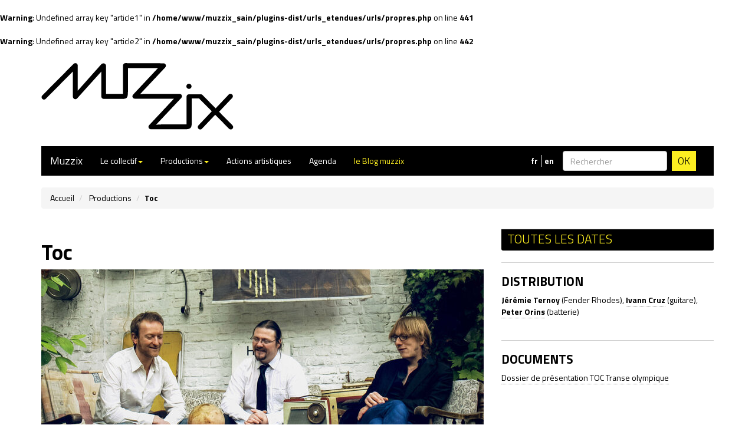

--- FILE ---
content_type: text/html; charset=utf-8
request_url: http://www.muzzix.info/Toc?lang=fr
body_size: 7883
content:
<br />
<b>Warning</b>:  Undefined array key "article1" in <b>/home/www/muzzix_sain/plugins-dist/urls_etendues/urls/propres.php</b> on line <b>441</b><br />
<br />
<b>Warning</b>:  Undefined array key "article2" in <b>/home/www/muzzix_sain/plugins-dist/urls_etendues/urls/propres.php</b> on line <b>442</b><br />
<!doctype html>
<!--[if lt IE 7 ]> <html dir="ltr" lang="fr" xmlns="http://www.w3.org/1999/xhtml" xml:lang="fr" class="ltr fr no-js ie ie6"> <![endif]-->
<!--[if IE 7 ]> <html dir="ltr" lang="fr" xmlns="http://www.w3.org/1999/xhtml" xml:lang="fr" class="ltr fr no-js ie ie7"> <![endif]-->
<!--[if IE 8 ]> <html dir="ltr" lang="fr" xmlns="http://www.w3.org/1999/xhtml" xml:lang="fr" class="ltr fr no-js ie ie8"> <![endif]-->
<!--[if IE 9 ]> <html dir="ltr" lang="fr" xmlns="http://www.w3.org/1999/xhtml" xml:lang="fr" class="ltr fr no-js ie ie9"> <![endif]-->
<!--[if (gt IE 9)|!(IE)]><!--> <html dir="ltr" lang="fr" xmlns="http://www.w3.org/1999/xhtml" xml:lang="fr" class="ltr fr no-js"> <!--<![endif]-->
<head>
<script type='text/javascript'>/*<![CDATA[*/(function(H){H.className=H.className.replace(/\bno-js\b/,'js')})(document.documentElement);/*]]>*/</script>
<title>Toc - Muzzix</title>
<meta name="description" content=" Toc est un trio jazz-core fran&#231;ais fond&#233; en 2008 avec J&#233;r&#233;mie Ternoy au Fender Rhodes, Ivann Cruz &#224; la guitare &#233;lectrique et Peter Orins &#224; la (&#8230;) " />
<link rel="canonical" href="http://www.muzzix.info/Toc" />
<!-- Global site tag (gtag.js) - Google Analytics -->
<script async src="https://www.googletagmanager.com/gtag/js?id=UA-124570957-1"></script>
<script>
  window.dataLayer = window.dataLayer || [];
  function gtag(){dataLayer.push(arguments);}
  gtag('js', new Date());

  gtag('config', 'UA-124570957-1');
</script>



<meta http-equiv="Content-Type" content="text/html; charset=utf-8">
<meta http-equiv="X-UA-Compatible" content="IE=edge">
<meta name="viewport" content="width=device-width, initial-scale=1">



<link rel="alternate" type="application/rss+xml" title="Syndiquer tout le site" href="spip.php?page=backend" />


<link href="squelettes/home_fichiers/bootstrap.css" rel="stylesheet">
<!-- HTML5 shim and Respond.js for IE8 support of HTML5 elements and media queries -->
    <!-- WARNING: Respond.js doesn't work if you view the page via file:// -->
    <!--[if lt IE 9]>
      <script src="https://oss.maxcdn.com/html5shiv/3.7.2/html5shiv.min.js"></script>
      <script src="https://oss.maxcdn.com/respond/1.4.2/respond.min.js"></script>
    <![endif]-->
    
    
<script>/*<![CDATA[*/
var blocs_replier_tout = 0;
var blocs_slide = 'fast';
var blocs_title_sep = /\|\|/g;
var blocs_title_def = 'Déplier||Replier';
var blocs_js_cookie = '';

/*]]>*/</script><script>
var mediabox_settings={"auto_detect":true,"ns":"box","tt_img":true,"sel_g":"#documents_portfolio a[type='image\/jpeg'],#documents_portfolio a[type='image\/png'],#documents_portfolio a[type='image\/gif']","sel_c":".mediabox","str_ssStart":"Diaporama","str_ssStop":"Arr\u00eater","str_cur":"{current}\/{total}","str_prev":"Pr\u00e9c\u00e9dent","str_next":"Suivant","str_close":"Fermer","str_loading":"Chargement\u2026","str_petc":"Taper \u2019Echap\u2019 pour fermer","str_dialTitDef":"Boite de dialogue","str_dialTitMed":"Affichage d\u2019un media","splash_url":"","lity":{"skin":"_simple-dark","maxWidth":"90%","maxHeight":"90%","minWidth":"400px","minHeight":"","slideshow_speed":"2500","opacite":"0.9","defaultCaptionState":"expanded"}};
</script>
<!-- insert_head_css -->
<link rel="stylesheet" href="plugins-dist/mediabox/lib/lity/lity.css?1764926070" type="text/css" media="all" />
<link rel="stylesheet" href="plugins-dist/mediabox/lity/css/lity.mediabox.css?1764926070" type="text/css" media="all" />
<link rel="stylesheet" href="plugins-dist/mediabox/lity/skins/_simple-dark/lity.css?1764926070" type="text/css" media="all" /><link rel="stylesheet" type="text/css" href="plugins/auto/blocsdepliables/v1.4.2/css/blocs.css?1750406074" /><link rel="stylesheet" type="text/css" href="plugins/auto/owlcarousel/v1.1.0/css/owl.carousel.css" media="screen" />
<link rel="stylesheet" type="text/css" href="plugins/auto/owlcarousel/v1.1.0/css/owl.theme.css" media="screen" />
<link rel="stylesheet" type="text/css" href="plugins/auto/owlcarousel/v1.1.0/css/owl.modeles.css" media="screen" />
<link rel="stylesheet" type="text/css" media="screen" href="plugins/auto/mll/v2.1.0/mll_styles.css" /><link rel="stylesheet" href="plugins/auto/slick/v2.1.0/lib/slick/slick.min.css" type="text/css" /><link rel="stylesheet" href="plugins/auto/slick/v2.1.0/lib/slick/slick-theme.min.css" type="text/css" /><link rel="stylesheet" href="plugins/auto/slick/v2.1.0/lib/slick/accessible-slick-theme.min.css" type="text/css" /><link rel="stylesheet" href="plugins/auto/slick/v2.1.0/css/slick-spip.css" type="text/css" />


<link rel="stylesheet" href="squelettes/home_fichiers/perso.css" type="text/css">
<link href='https://fonts.googleapis.com/css?family=Titillium+Web:400,300,700' rel='stylesheet' type='text/css'>


<script src="prive/javascript/jquery.js?1764925040" type="text/javascript"></script>

<script src="prive/javascript/jquery.form.js?1764925040" type="text/javascript"></script>

<script src="prive/javascript/jquery.autosave.js?1764925040" type="text/javascript"></script>

<script src="prive/javascript/jquery.placeholder-label.js?1764925040" type="text/javascript"></script>

<script src="prive/javascript/ajaxCallback.js?1764925040" type="text/javascript"></script>

<script src="prive/javascript/js.cookie.js?1764925040" type="text/javascript"></script>
<!-- insert_head -->
<script src="plugins-dist/mediabox/lib/lity/lity.js?1764926070" type="text/javascript"></script>
<script src="plugins-dist/mediabox/lity/js/lity.mediabox.js?1764926070" type="text/javascript"></script>
<script src="plugins-dist/mediabox/javascript/spip.mediabox.js?1764926070" type="text/javascript"></script><script src='plugins/auto/blocsdepliables/v1.4.2/js/blocs.js?1750406074'></script><script src="plugins/auto/owlcarousel/v1.1.0/javascript/owl.carousel.js" type="text/javascript"></script>
<script type="text/javascript" src="plugins/auto/slick/v2.1.0/lib/slick/slick.min.js"></script><script type="text/javascript" src="local/cache-js/jsdyn-javascript_slick_spip_js-3ad1c601.js?1767463525"></script>





<meta name="generator" content="SPIP 4.4.7"></head>




  

<body class="page_article">
  <div class="container">
  <div class="row">
<div class="col-lg-8 header"><!-- <div class="langue_act">FR</div><div class="langue_alt"><a href="#">EN</a></div> -->
</div> <!-- col-lg-8 -->
</div>  <nav class="navbar navbar-default">
  <div class="container-fluid">
    <!-- Brand and toggle get grouped for better mobile display -->
    <div class="navbar-header">
      <button type="button" class="navbar-toggle collapsed" data-toggle="collapse" data-target="#bs-example-navbar-collapse-1" aria-expanded="false">
        <span class="sr-only">Toggle navigation</span>
        <span class="icon-bar"></span>
        <span class="icon-bar"></span>
        <span class="icon-bar"></span>
      </button>
      <a class="navbar-brand" href="https://muzzix.info">Muzzix</a>
    </div>

    <!-- Collect the nav links, forms, and other content for toggling -->
    <div class="collapse navbar-collapse" id="bs-example-navbar-collapse-1">
      <ul class="nav navbar-nav">
<!--        <li class="active"><a href="#">Link <span class="sr-only">(current)</span></a></li> -->




        <li class="dropdown">
          <a href="#" class="dropdown-toggle" data-toggle="dropdown" role="button" aria-haspopup="true" aria-expanded="false">Le collectif<span class="caret"></span></a>
          <ul class="dropdown-menu">


            <li><a href="-Musicien-nes-">Musicien·nes </a></li>
            <li><a href="Equipe">Équipe</a></li><li><a href="Missions">Missions</a></li>


          </ul>
        </li>


<li class="dropdown">
          <a href="#" class="dropdown-toggle" data-toggle="dropdown" role="button" aria-haspopup="true" aria-expanded="false">Productions<span class="caret"></span></a>
          <ul class="dropdown-menu">


<li><a href="spip.php?page=productions&amp;productions=6">Concerts</a></li>

<li><a href="spip.php?page=productions&amp;productions=9">Formes spectaculaires / Performances / Install&#8217;actions</a></li>

<li><a href="spip.php?page=productions&amp;productions=8">Ciné-concerts</a></li>

<li><a href="spip.php?page=productions&amp;productions=11">Films</a></li>

<li><a href="spip.php?page=productions&amp;productions=12">Coopération européenne</a></li>

<li><a href="spip.php?page=archiveproj">Projets passés</a></li>
          </ul>
        </li>
                <li><a href="-Actions-artistiques-21-">Actions artistiques </a></li>
        <li><a href="spip.php?page=agenda&amp;event=tous">Agenda </a></li>
        <li class="blog"><a href="http://muzzix.info/-Blog-">le Blog muzzix</a></li>
       </ul>
        <div class="nav navbar-nav navbar-right">
          <form class="navbar-form" role="search" action="spip.php?page=recherche" method="get">
	<input name="page" value="recherche" type="hidden"
>
		
	<div class="form-group">
		<input type="search" class="form-control" placeholder="Rechercher" name="recherche" id="recherche">
	</div>
<button type="submit" class="btn btn-default">OK</button>
</form>
          <ul id="menu_lang">
		 <li class="first menu_lang_item">
		
		<span class="langue_fr" title="fran&#231;ais">fr</span> 
		 </li>
	
		 <li class="   last menu_lang_item">
		
		<a href="Toc?lang=fr&amp;action=converser&amp;var_lang=en&amp;redirect=http%3A%2F%2Fwww.muzzix.info%2FToc" rel="alternate" lang="en"  title="English" class="langue_en">en</a> 
		 </li>
	
	</ul>          </div>
    </div><!-- /.navbar-collapse -->
  </div><!-- /.container-fluid -->
</nav><div class="row">
     <div class="col-lg-12">
     <ol class="breadcrumb">
     <li><a href="https://muzzix.info/">Accueil</a></li>
    <li>
      Productions
   </li>
     <li><strong class="active">Toc</strong></li>
     </ol>
   </div>
  </div>
  
    
    <div class="row">
      <div class="col-xs-12 col-sm-6 col-md-8 surlignable">    
            <h1 class="entry-title">Toc</h1>
          
          
          
               <div id="demo">
	
	<div>
		<img src="local/cache-vignettes/L750xH500/toc_paysage_c_alex_noclain-4982a.jpg?1750146978" alt=" Photographie : © Alex Noclain">
		
		
		<div class="credit">© Alex Noclain</div>
		
	</div>
	
	<div>
		<img src="local/cache-vignettes/L750xH500/toc-didierperon-site-2-6c7dd.jpg?1750146978" alt="Toc Trans(e) Olympique Photographie : © Didier Péron">
		
		
		<div class="credit">© Didier Péron</div>
		
	</div>
	
	<div>
		<img src="local/cache-vignettes/L750xH500/tocrempisphoto-2400x1600-88a49.jpg?1750146978" alt="Toc Dave Rempis Photographie : © DR">
		
		
		<div class="credit">© DR</div>
		
	</div>
	
	<div>
		<img src="local/cache-vignettes/L750xH500/toc-beat-9-by-alex-noclain-web-2-3db0c.jpg?1750146979" alt="TOCC BEAT CLUB Photographie : © Alex Noclain">
		
		
		<div class="credit">© Alex Noclain</div>
		
	</div>
	
</div>

<script type="text/javascript">
;jQuery(function(){
	$("#demo").slick({
		infinite: 	true,
		slidesToShow: 	1,
		adaptiveHeight: false
	});
});
</script>
         
        
        <div class="texte surlignable entry-content"><hr class="spip" />
<p>Toc est un trio jazz-core français fondé en 2008 avec Jérémie Ternoy au Fender Rhodes, Ivann Cruz à la guitare électrique et Peter Orins à la batterie. Jouant la densité et l’organique, osant la transe&nbsp;dans une tension joyeuse et accrocheuse, Toc propose une musique improvisée énergique. Noise, post-rock, psychédélique, pop expérimentale,&nbsp;kraut ou&nbsp;jazz hardcore, difficile de classer la musique de ce trio tant il brouille les pistes et tente de nous emmener là où on ne l’attend pas.</p>
<p>Comme le suggère le titre d&#8217;un de leurs albums, Toc ne joue jamais deux fois la même chose. Il ne peut pas faire autrement, ne peut s’empêcher de tout recommencer à chaque fois sans&nbsp;être sûr de ne pas triturer quelques nouvelles manies échappées de ses dernières tournées.</p>
<p>N’ayant pas renoncé à appartenir à la grande famille de l’industrie musicale, les trois musiciens réinventent continuellement leur free-pop&nbsp;hypnotique, relevant leur rythmique enivrante et solaire d’un soupçon de kraut jazz-core lancinant, produisant des succès sans lendemain&nbsp;qui chantent mais hautement addictifs…</p>
<p>Comme leur nom semble l’indiquer, les membres de Toc sont plutôt obsessionnels voire compulsifs. Leurs comportements frénétiques,&nbsp;ritualisés mais non contagieux accompagnent l’auditeur dans un espace-temps en effervescence avant de le ramener à la terre ferme dans&nbsp;un état plus ou moins trouble.</p>
<p>Adepte d&#8217;incursions dans le grand Nord acoustique (Qeqertarsuatsiaat – 2015, The Theory Of Constraints - 2024) et dans la moiteur du bayou (Air&nbsp;Bump – 2016), riche de ses nombreux concerts, expérimentations et rencontres, Toc revient régulièrement à son canal électrique et urbain avec ferveur, et ne rechigne aucunement aux collaborations (Dave Rempis, Paulina Owczarek, Jean-Luc Guionnet, ...).</p>
<p>Inclassable et communicatif,&nbsp;Toc s’obstine à troubler les esprits depuis 2008…</p>
<h2 class="spip">Les projets de Toc</h2>
<p>Plus d&#8217;informations sur le <a href="http://toc-music.com/" class="spip_out" rel="external">site internet de Toc</a></p>
<p><strong><a href="http://toc-music.com/projects/toc/" class="spip_out" rel="external">Toc (version électrique)</a></strong><br class='autobr' />
<i>Free-kraut-jazzcore </i></p>
<iframe width="280" height="157,5" src="https://www.youtube.com/embed/YE161JLgyM8" frameborder="0" allow="autoplay; encrypted-media" allowfullscreen></iframe>
<p><strong>Jérémie Ternoy</strong> (Fender Rhodes), <strong>Ivann Cruz</strong> (guitare), <strong>Peter Orins</strong> (batterie)</p>
<hr class="spip" />
<p><strong>Toc &amp; Dave Rempis</strong><br class='autobr' />
<i>Free jazz électrique</i></p>
<iframe width="280" height="157,5" src="https://www.youtube.com/embed/rNeiVZSgTug" frameborder="0" allow="accelerometer; autoplay; encrypted-media; gyroscope; picture-in-picture" allowfullscreen></iframe>
<p><strong>Jérémie Ternoy</strong> (Fender Rhodes), <strong>Ivann Cruz</strong> (guitare), <strong>Peter Orins</strong> (batterie), <strong>Dave Rempis</strong> (saxophone)</p>
<hr class="spip" />
<p><strong><a href="http://toc-music.com/projects/ternoycruzorins-acoustique/" class="spip_out" rel="external">Ternoy/Cruz/Orins (version acoustique)</a></strong><br class='autobr' />
<i>Grands espaces acoustiques</i></p>
<iframe width="280" height="157,5" src="https://www.youtube.com/embed/-KM18a99_nU?start=1481" frameborder="0" allow="autoplay; encrypted-media" allowfullscreen></iframe>
<p><strong>Jérémie Ternoy </strong> (piano), <strong>Ivann Cruz</strong> (guitare), <strong>Peter Orins</strong> (batterie)</p>
<hr class="spip" />
<p><a href="http://toc-music.com/projects/tocc-beat-club/" class="spip_out" rel="external"><strong>Tocc Beat Club</strong></a><br class='autobr' />
<i>Club music improvisée</i></p>
<iframe width="280" height="157,5" src="https://www.youtube.com/embed/7JgNTTOa5os" frameborder="0" allow="autoplay; encrypted-media" allowfullscreen></iframe>
<p><strong>Christian Pruvost</strong> (trompette, électronique), <strong>Jérémie Ternoy </strong> (Fender Rhodes, clavier), <strong>Ivann Cruz</strong> (guitare), <strong>Peter Orins </strong> (batterie, électronique)</p>
<hr class="spip" />
<p><a href="http://toc-music.com/projects/toc-the-compulsive-brass/" class="spip_out" rel="external"><strong>Toc &amp; The Compulsive Brass</strong></a><br class='autobr' />
<i>Brass band électrique</i></p>
<iframe width="280" height="157,5" src="https://www.youtube.com/embed/buc8hPPtuks" frameborder="0" allow="autoplay; encrypted-media" allowfullscreen></iframe>
<p><a href="https://www.circum-disc.com/toc-the-compulsive-brass-air-bump/" class="spip_out" rel="external">L&#8217;album <i>Air Bump</i> (2016) est sorti sur le site du label Circum Disc</a><br class='autobr' />
<strong>Sakina Abdou </strong> (saxophones), <strong>Ivann Cruz</strong> (guitare), <strong>Maxime Morel</strong> (tuba, trombone), <strong>Peter Orins</strong> (batterie), <strong>Christian Pruvost</strong> (trompette), <strong>Jean-Baptiste Rubin </strong> (saxophones), <strong>Jérémie Ternoy </strong> (Fender Rhodes, basse)</p>
<hr class="spip" />
<p><strong>Toc Trans(e) Olympique</strong><br class='autobr' />
<i>Marathon musical</i></p>
<iframe width="280" height="157,5" src="https://www.youtube.com/embed/yxOj6PTu6_M" frameborder="0" allow="accelerometer; autoplay; encrypted-media; gyroscope; picture-in-picture" allowfullscreen></iframe>
<p><strong>Jérémie Ternoy</strong> (Fender Rhodes, piano, clavier), <strong>Ivann Cruz</strong> (guitare), <strong>Peter Orins</strong> (batterie, électronique), <strong>Christian Pruvost</strong> (trompette, électronique), <strong>Compulsive Brass</strong></p>
<hr class="spip" />
<p><a href="http://toc-music.com/projects/toc-its-incredible-dance-orchestra/" class="spip_out" rel="external"><strong>Toc &amp; Its Incredible Dance Orchestra</strong></a></p>
<div class='spip_document_1732 spip_document spip_documents spip_document_image spip_documents_center spip_document_center spip_document_avec_legende'
  data-legende-len="9" data-legende-lenx=""
>
<figure class="spip_doc_inner">


		<img src='local/cache-vignettes/L332xH249/bal_toc-web-0d091.jpg?1750146979' width='332' height='249' alt='' />
<figcaption class='spip_doc_legende'>
	<div class='spip_doc_titre  '><strong>Bal Toc
</strong></div>
	
	
</figcaption></figure>
</div>
<p></br><br class='autobr' />
TOC&nbsp;: <strong>Ivann Cruz</strong> (guitare), <strong>Peter Orins</strong> (batterie), <strong>Jérémie Ternoy </strong> (fender rhodes)...<br class='autobr' />
And Its Incredible Dance Orchestra&nbsp;: <strong>Sakina Abdou</strong> (saxophone), <strong>Samuel Carpentier</strong> (trombone), <strong>Christophe Hache</strong> (basse), <strong>Christian Pruvost</strong> (trompette), <strong>Maryline Pruvost </strong> (flûte)</p></div>
        
        
        
        


  <h2>Discographie :</h2>
    <div class="slick">
            <div style="width: 240px;">
      <a href="https://www.circum-disc.com/toc-jean-luc-guionnet-quelques-idees-dun-vert-incolore-dorment-furieusement/"><img
	src="local/cache-gd2/d0/61aeabe0da07f8b9946705d9d8ad67.jpg?1760091739" class='spip_logo' width='240' height='240'
	alt="" /></a>
      <!--faire en sorte que si ni texte ni url de label, alors pas de href inutile -->
      <p style="padding: 5px 5px 0 0;">Quelques idées d&#8217;un vert incolore dorment furieusement (2025)</p></div><div style="width: 240px;">
      <a href="https://www.circum-disc.com/toc-paulina-owczarek-psychedelic-jelly/"><img
	src="local/cache-gd2/e3/500b21577cf718eea8b5c78fee9a33.jpg?1750146979" class='spip_logo' width='240' height='240'
	alt="" /></a>
      <!--faire en sorte que si ni texte ni url de label, alors pas de href inutile -->
      <p style="padding: 5px 5px 0 0;">Psychedelic Jelly (2024)</p></div><div style="width: 240px;">
      <a href="https://www.circum-disc.com/ternoy-cruz-orins-the-theory-of-constraints"><img
	src="local/cache-gd2/22/dee65aa6bf402fd75ce79375eccade.jpg?1750146979" class='spip_logo' width='240' height='240'
	alt="" /></a>
      <!--faire en sorte que si ni texte ni url de label, alors pas de href inutile -->
      <p style="padding: 5px 5px 0 0;">THE THEORY OF CONSTRAINTS</p></div><div style="width: 240px;">
      <a href="https://www.circum-disc.com/adoct-ouvre-glace/"><img
	src="local/cache-gd2/83/7bd927f66a2f25be590c323bc8223f.jpg?1750145860" class='spip_logo' width='240' height='240'
	alt="" /></a>
      <!--faire en sorte que si ni texte ni url de label, alors pas de href inutile -->
      <p style="padding: 5px 5px 0 0;">Ouvre-glace</p></div><div style="width: 240px;">
      <a href="https://www.circum-disc.com/toc-dave-rempis-closed-for-safety-reasons/"><img
	src="local/cache-gd2/4b/86da13618f3896a57895aa3e940d40.jpg?1750146979" class='spip_logo' width='240' height='240'
	alt="" /></a>
      <!--faire en sorte que si ni texte ni url de label, alors pas de href inutile -->
      <p style="padding: 5px 5px 0 0;">Closed For Safety Reasons (2020)</p></div><div style="width: 240px;">
      <a href="https://www.circum-disc.com/toc-indoor/"><img
	src="local/cache-gd2/fb/a7f2eebe3d452dd9651ec54cec0de2.jpg?1750146979" class='spip_logo' width='240' height='240'
	alt="" /></a>
      <!--faire en sorte que si ni texte ni url de label, alors pas de href inutile -->
      <p style="padding: 5px 5px 0 0;">Indoor (2020)</p></div><div style="width: 240px;">
      <a href="https://www.circum-disc.com/toc-will-never-play-these-songs-again/"><img
	src="local/cache-gd2/3a/3d07f34ef2e26100b2cc2faf468b73.jpg?1750146979" class='spip_logo' width='240' height='240'
	alt="" /></a>
      <!--faire en sorte que si ni texte ni url de label, alors pas de href inutile -->
      <p style="padding: 5px 5px 0 0;">Will never play these songs again (2018)</p></div><div style="width: 240px;">
      <a href="https://www.circum-disc.com/toc-the-compulsive-brass-air-bump/"><img
	src="local/cache-gd2/79/d177950e9ab40dd102194938b428ae.png?1750146979" class='spip_logo' width='240' height='240'
	alt="" /></a>
      <!--faire en sorte que si ni texte ni url de label, alors pas de href inutile -->
      <p style="padding: 5px 5px 0 0;">Air Bump (2016)</p></div><div style="width: 240px;">
      <a href="https://www.circum-disc.com/ternoycruzorins-qeqertarsuatsiaat/"><img
	src="local/cache-gd2/4c/5a8621ba59672622b89fad01263b2c.jpg?1750146979" class='spip_logo' width='240' height='240'
	alt="" /></a>
      <!--faire en sorte que si ni texte ni url de label, alors pas de href inutile -->
      <p style="padding: 5px 5px 0 0;">QEQERTARSUATSIAAT (2015)</p></div><div style="width: 240px;">
      <a href="https://www.circum-disc.com/toc-haircut/"><img
	src="local/cache-gd2/3d/102eef797769f53c808a2bba67b57f.jpg?1750146979" class='spip_logo' width='240' height='240'
	alt="" /></a>
      <!--faire en sorte que si ni texte ni url de label, alors pas de href inutile -->
      <p style="padding: 5px 5px 0 0;">Haircut (2014)</p></div><div style="width: 240px;">
      <a href="https://www.circum-disc.com/you-can-dance-if-you-want-toc/"><img
	src="local/cache-gd2/cc/c7e6f1643d089a08fae722c1b24e83.jpg?1750146979" class='spip_logo' width='240' height='240'
	alt="" /></a>
      <!--faire en sorte que si ni texte ni url de label, alors pas de href inutile -->
      <p style="padding: 5px 5px 0 0;">You can dance (if you want) (2012)</p></div><div style="width: 240px;">
      <a href="https://www.circum-disc.com/ternoycruzorins-le-gorille/"><img
	src="local/cache-gd2/7e/eacfbf2fe07fd44c99a99581dec950.jpg?1750146979" class='spip_logo' width='240' height='240'
	alt="" /></a>
      <!--faire en sorte que si ni texte ni url de label, alors pas de href inutile -->
      <p style="padding: 5px 5px 0 0;">le Gorille (2009)</p></div>
    </div>


      </div> <!-- col-xs-12 col-sm-6 col-md-8 -->

      <div id="actumusic" class="col-xs-12 col-sm-6 col-md-4">
    
    <div class="panel panel-default">
   







 
      
      




    
    <div class="panel-footer">
    <h3 class="panel-title"><a href="spip.php?page=calendrierprojet&amp;projet=166">Toutes les dates</a></h3>
    </div>
           
      
      </div>


 




<div class="degrise"><h3>Distribution</h3> <p><strong>Jérémie Ternoy</strong> (Fender Rhodes), <a href="Cruz" class="spip_in"><strong>Ivann Cruz</strong></a> (guitare),  <a href="orins-p" class="spip_in"><strong>Peter Orins</strong></a> (batterie)</p></div>


     
      
      <div class="degrise"><h3>Documents</h3>
      <ul>
        
        <li><a href="IMG/pdf/2019_toc_trans_e_olympique.pdf" class="spip_out">Dossier de présentation TOC Transe olympique</a></li>
        
      </ul>
      </div>
      
      
      



      
      
      
      </div><!-- col-xs-12 col-sm-6 col-md-4 -->
    </div><!--.row-->
    
    
    <div id="pied" class="clearfix col-lg-12">
	<div id="souspied" class="clearfix row">
	<div class="col-lg-3 col-md-3 col-xs-12" style="min-height:140px;"></div>
	
	<div class="col-md-3 col-xs-12">
	<p class="credo">
	<p>Muzzix est un collectif d&#8217;une trentaine de musiciens et musiciennes basé à Lille. Il porte chaque année de nombreux projets artistiques allant du jazz contemporain aux musiques expérimentales et improvisées sous des formes très variées allant du solo au grand orchestre, du concert à l’installation sonore ou la performance.</p><br/>
   	<a href="Missions">en savoir plus</a></p>
	<a href="Inscription-newsletter" class="bouton_pied"><img src="squelettes/muzzix_images/newsletter_noir.svg"/><p>s'inscrire à<br/> la newsletter</p></a>
	</div>
	
	<div class="col-md-3 col-xs-12">
	<a href="Abonnez-vous" class="bouton_pied"><img src="squelettes/muzzix_images/abos_noir.svg"/>s'abonner</a>
	<a href="Faire-un-don" class="bouton_pied"><img src="squelettes/muzzix_images/dons_noir.svg"/>nous soutenir</a>
	<a href="spip.php?page=contact" class="bouton_pied"><img src="squelettes/muzzix_images/contact.svg"/>nous contacter</a>
	<h4>nous suivre</h4>
	<ul class="liens_pied">
	   	<li><a href="spip.php?page=backend" rel="alternate" title="Syndiquer tout le site"><img src="squelettes/muzzix_images/rss.svg"/></a></li>
	   	<li><a href="https://www.facebook.com/pages/Festival-Muzzix/294985069069"><img src="squelettes/muzzix_images/fb.svg"/></a></li>
	   	<li><a href="https://www.instagram.com/collectifmuzzix/" ><img src="squelettes/muzzix_images/insta.svg"/></a></li>
	   	<li><a href="https://www.youtube.com/user/MuzzixCollective" ><img src="squelettes/muzzix_images/yt.svg"/></a></li>
	</ul>
	<ul class="spip">
		<li><a href="http://www.spip.net/" title="Site réalisé avec SPIP">spip</a></li>
		
		 <li><a href="spip.php?page=login&amp;url=Toc%3Flang%3Dfr" rel="nofollow" class='login_modal'>Se connecter</a></li>
		
		</ul>
   	</div>
   	
   	<div class="col-md-3 col-xs-12">
   	<p>Association Muzzix<br class='autobr' />
42 rue Kuhlmann<br class='autobr' />
59000 Lille<br class='autobr' />
Tel&nbsp;: 33 (0)9 50 91 01 72</p>
<p>Siret 488 261 355 00017<br class='autobr' />
APE 9001Z<br class='autobr' />
Licences PLATESV-R-2020-009738<br class='autobr' />
et PLATESV-R-2020-009740</p>
   	</div>
   	</div>
</div>




<script src="bootstrap/js/bootstrap.min.js"></script>  
  </div><!--.container-->
</body>
</html>



--- FILE ---
content_type: text/css
request_url: http://www.muzzix.info/squelettes/home_fichiers/perso.css
body_size: 1622
content:
body.blog {background: #000;}
#spip-admin {z-index: 2000;}
.actu p {padding: 0 .8em 1em 0;}
#pied {background-color: #000;
text-align: left;
line-height: 1.3em;
margin-top: 2em;}
.event {border-bottom: 4px solid rgb(252, 238, 33);}
.eventype {position: absolute; top: 0; right: 0;width: 200px;padding: 8px 12px 0 0;text-transform: uppercase;text-align: right;}
.media {margin: 0;}
.media.event.prog, .media.event.difprog {background: #fcee2145;}
.media.event.actart {background: #CCC;}
.media.event:hover {background-color: #fcee21;transition: all ease 0.5s;}
.degrise {margin-bottom: 2em;border-top: 1px solid #CCC;float: left;clear: both;width:100%;}
.degrise a {border-bottom: 1px dotted #999;text-decoration: none;}
.degrise h3{font-family: 'Titillium Web', sans-serif;font-size: 1.5em !important;text-transform: uppercase;}
ul.archives {list-style-type: none;margin: 0;padding: 0;}
ul.archives li.impair {background: #EFEFEF;}
ul.archives li.pair {background: #FCFCFC;}
#actumusic .spip_logos {margin-bottom: 1em;}
#actumusic ul {list-style: none;margin-left: 0;padding-left: 0;}
body.blog li.blogpost {list-style-type: none;margin: 1em 0 3em 0;padding: 1em;background: #FFF;}
body.blog li.blogpost span.parent {
color: yellow;
background: black none repeat scroll 0% 0%;
padding: 0px 0.3em;
font-size: 0.8em;
}
.preso {font-size: 20px;}
.revuepresse::first-letter{font-size: 2em;color:# AAA;}
.credit{text-align: right;padding: 3px 0;font-size: .8em;color: #AAA;margin-bottom: 1em;}
.credit:hover{color: #000;}
#menu_lang {margin-top: 15px;}
#menu_lang, #menu_lang a {color: #FFF;float: right;}
#menu_lang li a, #menu_lang li span, #menu_lang li strong {font-size: 14px;font-weight: bold;}
.navbar-form {float: right;}
select#var_lang {border: none;background: #fcee21;}
body.blog #navbar {background: #000;color: #FFF;}
body.blog .navbar {margin-bottom:0;}
body.blog .navbar-default {background: #000;border: none;border-bottom: solid 1px dotted #FFF;}
body.blog .row.content {margin:0;background: #EEE;padding-top: 1em;}
.row.espace {margin-bottom:1em;}
.glyphicon {padding-right:.2em;}
.form-control {
    display: block;
    width: 100%;
    height: 34px;
    padding: 6px 12px;
    font-size: 14px;
    line-height: 1.42857;
    color: #555;
    vertical-align: middle;
    background-color: #FFF;
    background-image: none;
    border-radius: 4px;
    box-shadow: 0px 1px 1px rgba(0, 0, 0, 0.075) inset;
    transition: border-color 0.15s ease-in-out 0s, box-shadow 0.15s ease-in-out 0s;
border: 1px solid #CCC;}
fieldset ul {margin: 0;list-style: outside none none;}
div.texte {font-size: 1.15em;}
button.contact {float: right; margin-top: 2em;}	
a:hover {color: 666;}
a:hover {cursor:pointer;}
a.spip_out {border-bottom: 1px dotted #999;text-decoration: none;}
a.spip_out:hover {color: #666;}
.spip_documents_left {margin-right: 1em;}
.spip_documents_right {margin-left: 1em;}
.prochdates {padding: .5em;background: #F3F3E3;box-shadow: 0px 0px 10px 4px rgba(146, 146, 146, 0.25);margin-bottom: 1em;}
.prochdates .list-group-item:last-child {border: none;}
.list-group-item.nohover:hover {backgroud: none;}
.ps .spip_documents img {margin-bottom: 1.5em;}
span.gris {color: #AAA;}
#actumusic img {margin-bottom: 1em;}

.glyphicon {
  position: relative;
  top: -2px;
  display: inline-block;
  line-height: 1;
  -webkit-font-smoothing: antialiased;
  -moz-osx-font-smoothing: grayscale;
}
.separateur {position: relative;width: 100%;margin: 2em 0;}
.separateur a.up {position: absolute;right: 0;transform: rotate(-90deg);font-size: 1.85em;}

#myBtn {background: #fcee21;
display: inline-block;
padding: 9px 10px;
font-weight: 300;
font-size: 1.2em;
margin: 0 auto;
line-height: 1em;
text-align: center;
white-space: nowrap;
vertical-align: middle;
cursor: pointer;
border: 0px;
width: 100% ;
}
#myBtn:hover{
  color: #fcee21;
  background: #000;
}
#actumusic span.texte {color: #BCBCBC; margin-top: .6em; display: block;}
#actumusic span.titre {font-weight: 900;text-transform: uppercase;font-size: 1.1em;}

li.list-group-item span.titre {font-weight: 900;text-transform: uppercase;font-size: 1.1em;}
.spip_doc_credits {text-align: right; color: #AAA;font-size: .8em;}


#rightBtngrp {margin-top: 10px;
font-size: .8em;
position: relative;
left: 30px;
border-left: dotted 3px;
padding-left: 30px;}

ul li.pagination-item {list-style: none;display: inline;font-size: 1.4em;width: 60px;border-left: 1px solid;padding: 0 10px;font-weight: bold;}
ul li.pagination-item:first-child {border-left: none;}
ul li.pagination-item span.on {color: #ccc; }

--- FILE ---
content_type: image/svg+xml
request_url: http://www.muzzix.info/squelettes/muzzix_images/dons_noir.svg
body_size: 1272
content:
<?xml version="1.0" encoding="utf-8"?>
<!-- Generator: Adobe Illustrator 16.0.3, SVG Export Plug-In . SVG Version: 6.00 Build 0)  -->
<!DOCTYPE svg PUBLIC "-//W3C//DTD SVG 1.0//EN" "http://www.w3.org/TR/2001/REC-SVG-20010904/DTD/svg10.dtd">
<svg version="1.0" id="Calque_1" xmlns="http://www.w3.org/2000/svg" xmlns:xlink="http://www.w3.org/1999/xlink" x="0px" y="0px"
	 width="35px" height="35px" viewBox="0 0 35 35" enable-background="new 0 0 35 35" xml:space="preserve">
<g>
	<g>
		<g>
			<path d="M20.48,30.549c-0.308,0-0.617-0.018-0.928-0.054c-0.981-0.114-1.918-0.406-2.786-0.868
				c-0.732-0.389-1.009-1.297-0.62-2.028c0.389-0.73,1.296-1.008,2.029-0.62c0.536,0.285,1.116,0.466,1.725,0.536
				c1.3,0.153,2.569-0.211,3.591-1.02s1.667-1.967,1.817-3.261c0.246-2.112-0.888-4.122-2.819-5.003
				c-0.754-0.344-1.087-1.233-0.743-1.987c0.344-0.754,1.232-1.086,1.987-0.743c3.121,1.422,4.952,4.669,4.556,8.08
				c-0.243,2.09-1.285,3.96-2.936,5.267C23.948,29.96,22.246,30.549,20.48,30.549z"/>
		</g>
		<path fill="none" d="M23.111,16.866c2.451,1.117,4.016,3.721,3.688,6.541c-0.406,3.499-3.574,6.006-7.072,5.598
			c-0.813-0.095-1.572-0.339-2.255-0.702"/>
	</g>
	<g>
		<g>
			<path d="M12.252,27.384c-4.093,0-7.56-3.176-7.855-7.319c-0.074-1.045,0.056-2.076,0.386-3.063
				c0.263-0.785,1.111-1.209,1.899-0.946c0.786,0.263,1.209,1.113,0.946,1.899c-0.205,0.61-0.285,1.248-0.239,1.896
				c0.191,2.683,2.532,4.706,5.213,4.52c2.682-0.191,4.709-2.53,4.519-5.213c-0.008-0.113-0.021-0.225-0.035-0.333
				c-0.105-0.822,0.475-1.574,1.296-1.679c0.833-0.108,1.574,0.475,1.68,1.296c0.021,0.165,0.039,0.335,0.051,0.506
				c0.309,4.329-2.965,8.105-7.298,8.415C12.627,27.377,12.439,27.384,12.252,27.384z"/>
		</g>
		<path fill="none" d="M18.574,18.634c0.018,0.137,0.033,0.277,0.043,0.418c0.25,3.513-2.395,6.564-5.909,6.815
			c-3.513,0.249-6.564-2.395-6.815-5.909c-0.062-0.866,0.053-1.704,0.313-2.479"/>
	</g>
	<g>
		<g>
			<path d="M13.101,17.73c-4.11,0-7.559-3.215-7.852-7.318C4.94,6.08,8.213,2.304,12.546,1.994C16.897,1.683,20.658,5,20.963,9.293
				c0.15,2.098-0.525,4.129-1.903,5.719c-1.379,1.59-3.294,2.548-5.393,2.698C13.477,17.724,13.288,17.73,13.101,17.73z
				 M13.114,4.974c-0.117,0-0.235,0.004-0.354,0.013c-2.683,0.192-4.709,2.53-4.519,5.213c0.189,2.657,2.524,4.707,5.212,4.519
				c1.299-0.093,2.485-0.686,3.338-1.67c0.853-0.984,1.271-2.242,1.179-3.541C17.79,6.964,15.656,4.974,13.114,4.974z"/>
		</g>
		<circle fill="none" cx="13.106" cy="9.853" r="6.377"/>
	</g>
</g>
</svg>


--- FILE ---
content_type: image/svg+xml
request_url: http://www.muzzix.info/squelettes/muzzix_images/insta.svg
body_size: 844
content:
<?xml version="1.0" encoding="utf-8"?>
<!-- Generator: Adobe Illustrator 14.0.0, SVG Export Plug-In . SVG Version: 6.00 Build 43363)  -->
<!DOCTYPE svg PUBLIC "-//W3C//DTD SVG 1.0//EN" "http://www.w3.org/TR/2001/REC-SVG-20010904/DTD/svg10.dtd">
<svg version="1.0" id="Calque_1" xmlns="http://www.w3.org/2000/svg" xmlns:xlink="http://www.w3.org/1999/xlink" x="0px" y="0px"
	 width="20px" height="20px" viewBox="0 0 20 20" enable-background="new 0 0 20 20" xml:space="preserve">
<g>
	<path fill-rule="evenodd" clip-rule="evenodd" d="M6.833,0.5c2.111,0,4.222,0,6.333,0c4.198,0.023,6.31,2.135,6.333,6.333
		c0,2.111,0,4.222,0,6.333c-0.023,4.198-2.135,6.31-6.333,6.333c-2.083,0-4.166,0-6.249,0c-4.22-0.002-6.374-2.071-6.418-6.249
		c0-2.167,0-4.334,0-6.502C0.546,2.601,2.667,0.527,6.833,0.5z M2.189,6.833c-0.115,2.534-0.212,7.545,0.422,8.951
		c1.035,2.296,4.004,2.027,7.347,2.027c2.166,0,4.396,0.223,5.826-0.423c2.271-1.024,2.027-3.701,2.027-7.347
		c0-1.928,0.135-4.721-0.507-5.995c-1.227-2.435-6.869-1.945-10.471-1.773C3.279,2.442,2.337,3.562,2.189,6.833z"/>
	<path fill-rule="evenodd" clip-rule="evenodd" d="M14.771,3.878c0.95-0.247,1.414,0.318,1.436,1.013
		c0.043,1.461-2.233,1.651-2.28,0.084C13.909,4.383,14.184,4.03,14.771,3.878z"/>
	<path fill-rule="evenodd" clip-rule="evenodd" d="M9.282,5.229c4.123-0.58,7.431,4.177,4.56,7.853
		c-2.695,3.452-9.217,1.604-8.697-3.631C5.382,7.054,7.03,5.546,9.282,5.229z M7.086,11.394c0.706,1.528,2.546,2.072,3.885,1.688
		c3.469-0.995,2.467-6.804-1.52-6.164C7.558,7.222,6.138,9.338,7.086,11.394z"/>
</g>
</svg>


--- FILE ---
content_type: image/svg+xml
request_url: http://www.muzzix.info/squelettes/muzzix_images/yt.svg
body_size: 496
content:
<?xml version="1.0" encoding="utf-8"?>
<!-- Generator: Adobe Illustrator 16.0.3, SVG Export Plug-In . SVG Version: 6.00 Build 0)  -->
<!DOCTYPE svg PUBLIC "-//W3C//DTD SVG 1.0//EN" "http://www.w3.org/TR/2001/REC-SVG-20010904/DTD/svg10.dtd">
<svg version="1.0" id="Calque_1" xmlns="http://www.w3.org/2000/svg" xmlns:xlink="http://www.w3.org/1999/xlink" x="0px" y="0px"
	 width="20px" height="20px" viewBox="0 0 20 20" enable-background="new 0 0 20 20" xml:space="preserve">
<path d="M10,3.703c-9.818,0-9.65,2.113-9.65,6.552S0.182,16.807,10,16.807c9.819,0,9.65-2.113,9.65-6.552S19.819,3.703,10,3.703z
	 M13.881,10.656l-5.919,3.419c-0.383,0.219-0.696,0.04-0.696-0.402V6.836c0-0.44,0.313-0.621,0.696-0.4l5.919,3.418
	C14.264,10.075,14.264,10.437,13.881,10.656z"/>
</svg>
